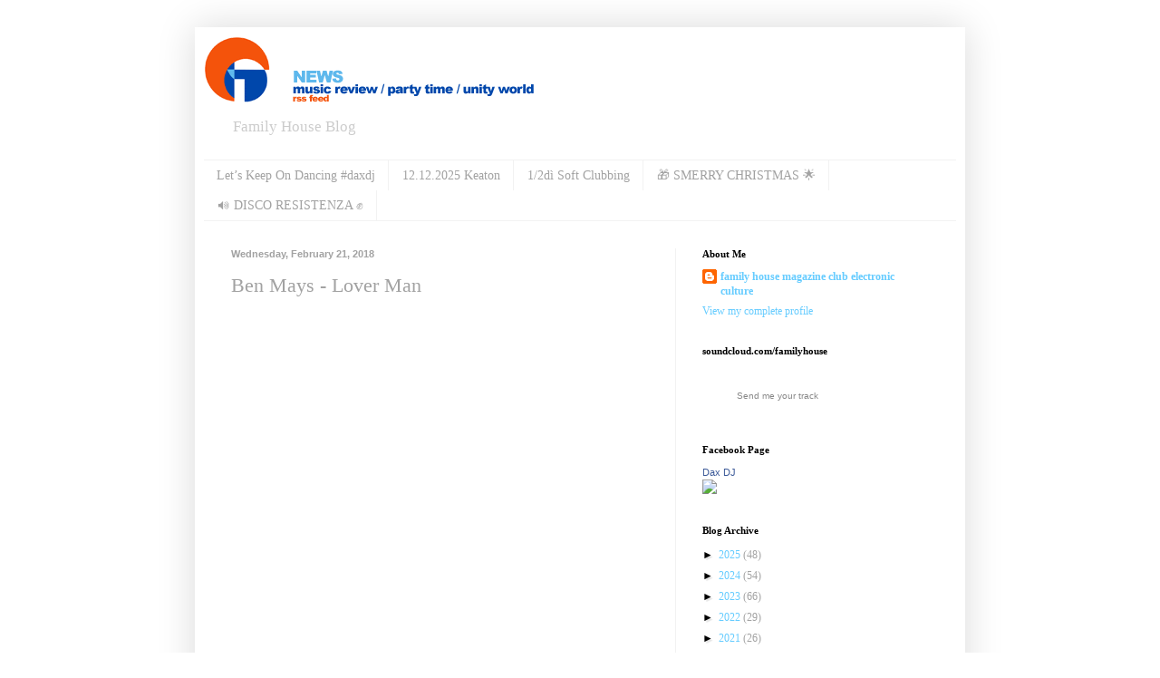

--- FILE ---
content_type: text/javascript; charset=UTF-8
request_url: https://blog.family-house.info/2018/02/ben-mays-lover-man.html?action=getFeed&widgetId=Feed1&widgetType=Feed&responseType=js&xssi_token=AOuZoY4txG_4XJc8wXXgqkX-z6Q50irVVA%3A1766006940486
body_size: 276
content:
try {
_WidgetManager._HandleControllerResult('Feed1', 'getFeed',{'status': 'ok', 'feed': {'entries': [{'title': 'Let\u2019s Keep On Dancing #daxdj', 'link': 'https://www.family-house.net/lets-keep-on-dancing-dax-dj/', 'publishedDate': '2025-12-15T07:31:07.000-08:00', 'author': '41500384'}, {'title': '12.12.2025 Keaton', 'link': 'https://www.family-house.net/12-12-2025-keaton/', 'publishedDate': '2025-12-05T03:16:39.000-08:00', 'author': '41500384'}, {'title': '1/2d\xec Soft Clubbing', 'link': 'https://www.family-house.net/1-2di-soft-clubbing/', 'publishedDate': '2025-11-20T23:43:42.000-08:00', 'author': '41500384'}, {'title': '\ud83c\udf81 SMERRY CHRISTMAS \ud83c\udf1f', 'link': 'https://www.family-house.net/smerry-christmas/', 'publishedDate': '2025-12-05T03:17:56.000-08:00', 'author': '41500384'}, {'title': '\ud83d\udd0a DISCO RESISTENZA \u270a', 'link': 'https://www.family-house.net/disco-resistenza-21-11-2025/', 'publishedDate': '2025-11-11T00:43:56.000-08:00', 'author': '41500384'}], 'title': 'FAMILY HOUSE COLLECTIVE \u2013 DAX DJ'}});
} catch (e) {
  if (typeof log != 'undefined') {
    log('HandleControllerResult failed: ' + e);
  }
}
